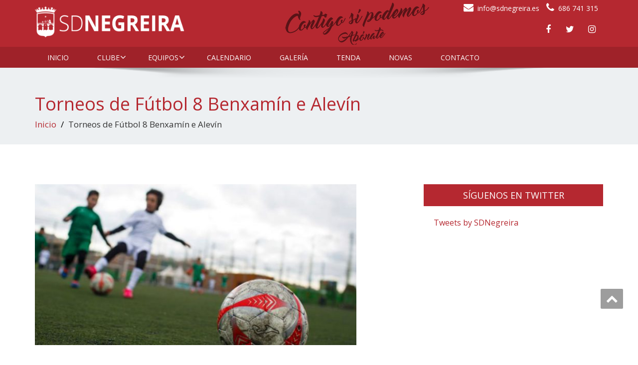

--- FILE ---
content_type: text/html; charset=UTF-8
request_url: https://www.sdnegreira.es/2023/05/03/torneos-de-futbol-8-benxamin/
body_size: 11640
content:


<!DOCTYPE html>
<!--[if lt IE 7]>
    <html class="no-js lt-ie9 lt-ie8 lt-ie7"> <![endif]-->
    <!--[if IE 7]>
    <html class="no-js lt-ie9 lt-ie8"> <![endif]-->
    <!--[if IE 8]>
    <html class="no-js lt-ie9"> <![endif]-->
    <!--[if gt IE 8]><!-->
<html lang="es"><!--<![endif]-->
<head>
	<meta http-equiv="X-UA-Compatible" content="IE=edge">
    <meta name="viewport" content="width=device-width, initial-scale=1.0">  
    <meta charset="UTF-8" />	
		
	<link rel="stylesheet" href="https://www.sdnegreira.es/wp-content/themes/enigma/style.css" type="text/css" media="screen" />
	<title>Torneos de Fútbol 8 Benxamín e Alevín &#8211; SdNegreira: Sociedad Deportiva Negreira</title>
<meta name='robots' content='max-image-preview:large' />
<link rel='dns-prefetch' href='//fonts.googleapis.com' />
<link rel="alternate" type="application/rss+xml" title="SdNegreira: Sociedad Deportiva Negreira &raquo; Feed" href="https://www.sdnegreira.es/feed/" />
<link rel="alternate" type="application/rss+xml" title="SdNegreira: Sociedad Deportiva Negreira &raquo; Feed de los comentarios" href="https://www.sdnegreira.es/comments/feed/" />
<script type="text/javascript">
window._wpemojiSettings = {"baseUrl":"https:\/\/s.w.org\/images\/core\/emoji\/14.0.0\/72x72\/","ext":".png","svgUrl":"https:\/\/s.w.org\/images\/core\/emoji\/14.0.0\/svg\/","svgExt":".svg","source":{"concatemoji":"https:\/\/www.sdnegreira.es\/wp-includes\/js\/wp-emoji-release.min.js?ver=6.3.7"}};
/*! This file is auto-generated */
!function(i,n){var o,s,e;function c(e){try{var t={supportTests:e,timestamp:(new Date).valueOf()};sessionStorage.setItem(o,JSON.stringify(t))}catch(e){}}function p(e,t,n){e.clearRect(0,0,e.canvas.width,e.canvas.height),e.fillText(t,0,0);var t=new Uint32Array(e.getImageData(0,0,e.canvas.width,e.canvas.height).data),r=(e.clearRect(0,0,e.canvas.width,e.canvas.height),e.fillText(n,0,0),new Uint32Array(e.getImageData(0,0,e.canvas.width,e.canvas.height).data));return t.every(function(e,t){return e===r[t]})}function u(e,t,n){switch(t){case"flag":return n(e,"\ud83c\udff3\ufe0f\u200d\u26a7\ufe0f","\ud83c\udff3\ufe0f\u200b\u26a7\ufe0f")?!1:!n(e,"\ud83c\uddfa\ud83c\uddf3","\ud83c\uddfa\u200b\ud83c\uddf3")&&!n(e,"\ud83c\udff4\udb40\udc67\udb40\udc62\udb40\udc65\udb40\udc6e\udb40\udc67\udb40\udc7f","\ud83c\udff4\u200b\udb40\udc67\u200b\udb40\udc62\u200b\udb40\udc65\u200b\udb40\udc6e\u200b\udb40\udc67\u200b\udb40\udc7f");case"emoji":return!n(e,"\ud83e\udef1\ud83c\udffb\u200d\ud83e\udef2\ud83c\udfff","\ud83e\udef1\ud83c\udffb\u200b\ud83e\udef2\ud83c\udfff")}return!1}function f(e,t,n){var r="undefined"!=typeof WorkerGlobalScope&&self instanceof WorkerGlobalScope?new OffscreenCanvas(300,150):i.createElement("canvas"),a=r.getContext("2d",{willReadFrequently:!0}),o=(a.textBaseline="top",a.font="600 32px Arial",{});return e.forEach(function(e){o[e]=t(a,e,n)}),o}function t(e){var t=i.createElement("script");t.src=e,t.defer=!0,i.head.appendChild(t)}"undefined"!=typeof Promise&&(o="wpEmojiSettingsSupports",s=["flag","emoji"],n.supports={everything:!0,everythingExceptFlag:!0},e=new Promise(function(e){i.addEventListener("DOMContentLoaded",e,{once:!0})}),new Promise(function(t){var n=function(){try{var e=JSON.parse(sessionStorage.getItem(o));if("object"==typeof e&&"number"==typeof e.timestamp&&(new Date).valueOf()<e.timestamp+604800&&"object"==typeof e.supportTests)return e.supportTests}catch(e){}return null}();if(!n){if("undefined"!=typeof Worker&&"undefined"!=typeof OffscreenCanvas&&"undefined"!=typeof URL&&URL.createObjectURL&&"undefined"!=typeof Blob)try{var e="postMessage("+f.toString()+"("+[JSON.stringify(s),u.toString(),p.toString()].join(",")+"));",r=new Blob([e],{type:"text/javascript"}),a=new Worker(URL.createObjectURL(r),{name:"wpTestEmojiSupports"});return void(a.onmessage=function(e){c(n=e.data),a.terminate(),t(n)})}catch(e){}c(n=f(s,u,p))}t(n)}).then(function(e){for(var t in e)n.supports[t]=e[t],n.supports.everything=n.supports.everything&&n.supports[t],"flag"!==t&&(n.supports.everythingExceptFlag=n.supports.everythingExceptFlag&&n.supports[t]);n.supports.everythingExceptFlag=n.supports.everythingExceptFlag&&!n.supports.flag,n.DOMReady=!1,n.readyCallback=function(){n.DOMReady=!0}}).then(function(){return e}).then(function(){var e;n.supports.everything||(n.readyCallback(),(e=n.source||{}).concatemoji?t(e.concatemoji):e.wpemoji&&e.twemoji&&(t(e.twemoji),t(e.wpemoji)))}))}((window,document),window._wpemojiSettings);
</script>
<style type="text/css">
img.wp-smiley,
img.emoji {
	display: inline !important;
	border: none !important;
	box-shadow: none !important;
	height: 1em !important;
	width: 1em !important;
	margin: 0 0.07em !important;
	vertical-align: -0.1em !important;
	background: none !important;
	padding: 0 !important;
}
</style>
	<link rel='stylesheet' id='twb-open-sans-css' href='https://fonts.googleapis.com/css?family=Open+Sans%3A300%2C400%2C500%2C600%2C700%2C800&#038;display=swap&#038;ver=6.3.7' type='text/css' media='all' />
<link rel='stylesheet' id='twbbwg-global-css' href='https://www.sdnegreira.es/wp-content/plugins/photo-gallery/booster/assets/css/global.css?ver=1.0.0' type='text/css' media='all' />
<link rel='stylesheet' id='wp-block-library-css' href='https://www.sdnegreira.es/wp-includes/css/dist/block-library/style.min.css?ver=6.3.7' type='text/css' media='all' />
<style id='classic-theme-styles-inline-css' type='text/css'>
/*! This file is auto-generated */
.wp-block-button__link{color:#fff;background-color:#32373c;border-radius:9999px;box-shadow:none;text-decoration:none;padding:calc(.667em + 2px) calc(1.333em + 2px);font-size:1.125em}.wp-block-file__button{background:#32373c;color:#fff;text-decoration:none}
</style>
<style id='global-styles-inline-css' type='text/css'>
body{--wp--preset--color--black: #000000;--wp--preset--color--cyan-bluish-gray: #abb8c3;--wp--preset--color--white: #ffffff;--wp--preset--color--pale-pink: #f78da7;--wp--preset--color--vivid-red: #cf2e2e;--wp--preset--color--luminous-vivid-orange: #ff6900;--wp--preset--color--luminous-vivid-amber: #fcb900;--wp--preset--color--light-green-cyan: #7bdcb5;--wp--preset--color--vivid-green-cyan: #00d084;--wp--preset--color--pale-cyan-blue: #8ed1fc;--wp--preset--color--vivid-cyan-blue: #0693e3;--wp--preset--color--vivid-purple: #9b51e0;--wp--preset--gradient--vivid-cyan-blue-to-vivid-purple: linear-gradient(135deg,rgba(6,147,227,1) 0%,rgb(155,81,224) 100%);--wp--preset--gradient--light-green-cyan-to-vivid-green-cyan: linear-gradient(135deg,rgb(122,220,180) 0%,rgb(0,208,130) 100%);--wp--preset--gradient--luminous-vivid-amber-to-luminous-vivid-orange: linear-gradient(135deg,rgba(252,185,0,1) 0%,rgba(255,105,0,1) 100%);--wp--preset--gradient--luminous-vivid-orange-to-vivid-red: linear-gradient(135deg,rgba(255,105,0,1) 0%,rgb(207,46,46) 100%);--wp--preset--gradient--very-light-gray-to-cyan-bluish-gray: linear-gradient(135deg,rgb(238,238,238) 0%,rgb(169,184,195) 100%);--wp--preset--gradient--cool-to-warm-spectrum: linear-gradient(135deg,rgb(74,234,220) 0%,rgb(151,120,209) 20%,rgb(207,42,186) 40%,rgb(238,44,130) 60%,rgb(251,105,98) 80%,rgb(254,248,76) 100%);--wp--preset--gradient--blush-light-purple: linear-gradient(135deg,rgb(255,206,236) 0%,rgb(152,150,240) 100%);--wp--preset--gradient--blush-bordeaux: linear-gradient(135deg,rgb(254,205,165) 0%,rgb(254,45,45) 50%,rgb(107,0,62) 100%);--wp--preset--gradient--luminous-dusk: linear-gradient(135deg,rgb(255,203,112) 0%,rgb(199,81,192) 50%,rgb(65,88,208) 100%);--wp--preset--gradient--pale-ocean: linear-gradient(135deg,rgb(255,245,203) 0%,rgb(182,227,212) 50%,rgb(51,167,181) 100%);--wp--preset--gradient--electric-grass: linear-gradient(135deg,rgb(202,248,128) 0%,rgb(113,206,126) 100%);--wp--preset--gradient--midnight: linear-gradient(135deg,rgb(2,3,129) 0%,rgb(40,116,252) 100%);--wp--preset--font-size--small: 13px;--wp--preset--font-size--medium: 20px;--wp--preset--font-size--large: 36px;--wp--preset--font-size--x-large: 42px;--wp--preset--spacing--20: 0.44rem;--wp--preset--spacing--30: 0.67rem;--wp--preset--spacing--40: 1rem;--wp--preset--spacing--50: 1.5rem;--wp--preset--spacing--60: 2.25rem;--wp--preset--spacing--70: 3.38rem;--wp--preset--spacing--80: 5.06rem;--wp--preset--shadow--natural: 6px 6px 9px rgba(0, 0, 0, 0.2);--wp--preset--shadow--deep: 12px 12px 50px rgba(0, 0, 0, 0.4);--wp--preset--shadow--sharp: 6px 6px 0px rgba(0, 0, 0, 0.2);--wp--preset--shadow--outlined: 6px 6px 0px -3px rgba(255, 255, 255, 1), 6px 6px rgba(0, 0, 0, 1);--wp--preset--shadow--crisp: 6px 6px 0px rgba(0, 0, 0, 1);}:where(.is-layout-flex){gap: 0.5em;}:where(.is-layout-grid){gap: 0.5em;}body .is-layout-flow > .alignleft{float: left;margin-inline-start: 0;margin-inline-end: 2em;}body .is-layout-flow > .alignright{float: right;margin-inline-start: 2em;margin-inline-end: 0;}body .is-layout-flow > .aligncenter{margin-left: auto !important;margin-right: auto !important;}body .is-layout-constrained > .alignleft{float: left;margin-inline-start: 0;margin-inline-end: 2em;}body .is-layout-constrained > .alignright{float: right;margin-inline-start: 2em;margin-inline-end: 0;}body .is-layout-constrained > .aligncenter{margin-left: auto !important;margin-right: auto !important;}body .is-layout-constrained > :where(:not(.alignleft):not(.alignright):not(.alignfull)){max-width: var(--wp--style--global--content-size);margin-left: auto !important;margin-right: auto !important;}body .is-layout-constrained > .alignwide{max-width: var(--wp--style--global--wide-size);}body .is-layout-flex{display: flex;}body .is-layout-flex{flex-wrap: wrap;align-items: center;}body .is-layout-flex > *{margin: 0;}body .is-layout-grid{display: grid;}body .is-layout-grid > *{margin: 0;}:where(.wp-block-columns.is-layout-flex){gap: 2em;}:where(.wp-block-columns.is-layout-grid){gap: 2em;}:where(.wp-block-post-template.is-layout-flex){gap: 1.25em;}:where(.wp-block-post-template.is-layout-grid){gap: 1.25em;}.has-black-color{color: var(--wp--preset--color--black) !important;}.has-cyan-bluish-gray-color{color: var(--wp--preset--color--cyan-bluish-gray) !important;}.has-white-color{color: var(--wp--preset--color--white) !important;}.has-pale-pink-color{color: var(--wp--preset--color--pale-pink) !important;}.has-vivid-red-color{color: var(--wp--preset--color--vivid-red) !important;}.has-luminous-vivid-orange-color{color: var(--wp--preset--color--luminous-vivid-orange) !important;}.has-luminous-vivid-amber-color{color: var(--wp--preset--color--luminous-vivid-amber) !important;}.has-light-green-cyan-color{color: var(--wp--preset--color--light-green-cyan) !important;}.has-vivid-green-cyan-color{color: var(--wp--preset--color--vivid-green-cyan) !important;}.has-pale-cyan-blue-color{color: var(--wp--preset--color--pale-cyan-blue) !important;}.has-vivid-cyan-blue-color{color: var(--wp--preset--color--vivid-cyan-blue) !important;}.has-vivid-purple-color{color: var(--wp--preset--color--vivid-purple) !important;}.has-black-background-color{background-color: var(--wp--preset--color--black) !important;}.has-cyan-bluish-gray-background-color{background-color: var(--wp--preset--color--cyan-bluish-gray) !important;}.has-white-background-color{background-color: var(--wp--preset--color--white) !important;}.has-pale-pink-background-color{background-color: var(--wp--preset--color--pale-pink) !important;}.has-vivid-red-background-color{background-color: var(--wp--preset--color--vivid-red) !important;}.has-luminous-vivid-orange-background-color{background-color: var(--wp--preset--color--luminous-vivid-orange) !important;}.has-luminous-vivid-amber-background-color{background-color: var(--wp--preset--color--luminous-vivid-amber) !important;}.has-light-green-cyan-background-color{background-color: var(--wp--preset--color--light-green-cyan) !important;}.has-vivid-green-cyan-background-color{background-color: var(--wp--preset--color--vivid-green-cyan) !important;}.has-pale-cyan-blue-background-color{background-color: var(--wp--preset--color--pale-cyan-blue) !important;}.has-vivid-cyan-blue-background-color{background-color: var(--wp--preset--color--vivid-cyan-blue) !important;}.has-vivid-purple-background-color{background-color: var(--wp--preset--color--vivid-purple) !important;}.has-black-border-color{border-color: var(--wp--preset--color--black) !important;}.has-cyan-bluish-gray-border-color{border-color: var(--wp--preset--color--cyan-bluish-gray) !important;}.has-white-border-color{border-color: var(--wp--preset--color--white) !important;}.has-pale-pink-border-color{border-color: var(--wp--preset--color--pale-pink) !important;}.has-vivid-red-border-color{border-color: var(--wp--preset--color--vivid-red) !important;}.has-luminous-vivid-orange-border-color{border-color: var(--wp--preset--color--luminous-vivid-orange) !important;}.has-luminous-vivid-amber-border-color{border-color: var(--wp--preset--color--luminous-vivid-amber) !important;}.has-light-green-cyan-border-color{border-color: var(--wp--preset--color--light-green-cyan) !important;}.has-vivid-green-cyan-border-color{border-color: var(--wp--preset--color--vivid-green-cyan) !important;}.has-pale-cyan-blue-border-color{border-color: var(--wp--preset--color--pale-cyan-blue) !important;}.has-vivid-cyan-blue-border-color{border-color: var(--wp--preset--color--vivid-cyan-blue) !important;}.has-vivid-purple-border-color{border-color: var(--wp--preset--color--vivid-purple) !important;}.has-vivid-cyan-blue-to-vivid-purple-gradient-background{background: var(--wp--preset--gradient--vivid-cyan-blue-to-vivid-purple) !important;}.has-light-green-cyan-to-vivid-green-cyan-gradient-background{background: var(--wp--preset--gradient--light-green-cyan-to-vivid-green-cyan) !important;}.has-luminous-vivid-amber-to-luminous-vivid-orange-gradient-background{background: var(--wp--preset--gradient--luminous-vivid-amber-to-luminous-vivid-orange) !important;}.has-luminous-vivid-orange-to-vivid-red-gradient-background{background: var(--wp--preset--gradient--luminous-vivid-orange-to-vivid-red) !important;}.has-very-light-gray-to-cyan-bluish-gray-gradient-background{background: var(--wp--preset--gradient--very-light-gray-to-cyan-bluish-gray) !important;}.has-cool-to-warm-spectrum-gradient-background{background: var(--wp--preset--gradient--cool-to-warm-spectrum) !important;}.has-blush-light-purple-gradient-background{background: var(--wp--preset--gradient--blush-light-purple) !important;}.has-blush-bordeaux-gradient-background{background: var(--wp--preset--gradient--blush-bordeaux) !important;}.has-luminous-dusk-gradient-background{background: var(--wp--preset--gradient--luminous-dusk) !important;}.has-pale-ocean-gradient-background{background: var(--wp--preset--gradient--pale-ocean) !important;}.has-electric-grass-gradient-background{background: var(--wp--preset--gradient--electric-grass) !important;}.has-midnight-gradient-background{background: var(--wp--preset--gradient--midnight) !important;}.has-small-font-size{font-size: var(--wp--preset--font-size--small) !important;}.has-medium-font-size{font-size: var(--wp--preset--font-size--medium) !important;}.has-large-font-size{font-size: var(--wp--preset--font-size--large) !important;}.has-x-large-font-size{font-size: var(--wp--preset--font-size--x-large) !important;}
.wp-block-navigation a:where(:not(.wp-element-button)){color: inherit;}
:where(.wp-block-post-template.is-layout-flex){gap: 1.25em;}:where(.wp-block-post-template.is-layout-grid){gap: 1.25em;}
:where(.wp-block-columns.is-layout-flex){gap: 2em;}:where(.wp-block-columns.is-layout-grid){gap: 2em;}
.wp-block-pullquote{font-size: 1.5em;line-height: 1.6;}
</style>
<link rel='stylesheet' id='contact-form-7-css' href='https://www.sdnegreira.es/wp-content/plugins/contact-form-7/includes/css/styles.css?ver=5.8.1' type='text/css' media='all' />
<link rel='stylesheet' id='bwg_fonts-css' href='https://www.sdnegreira.es/wp-content/plugins/photo-gallery/css/bwg-fonts/fonts.css?ver=0.0.1' type='text/css' media='all' />
<link rel='stylesheet' id='sumoselect-css' href='https://www.sdnegreira.es/wp-content/plugins/photo-gallery/css/sumoselect.min.css?ver=3.4.6' type='text/css' media='all' />
<link rel='stylesheet' id='mCustomScrollbar-css' href='https://www.sdnegreira.es/wp-content/plugins/photo-gallery/css/jquery.mCustomScrollbar.min.css?ver=3.1.5' type='text/css' media='all' />
<link rel='stylesheet' id='bwg_frontend-css' href='https://www.sdnegreira.es/wp-content/plugins/photo-gallery/css/styles.min.css?ver=1.8.18' type='text/css' media='all' />
<link rel='stylesheet' id='OpenSans-css' href='https://fonts.googleapis.com/css?family=Rock+Salt%7CNeucha%7CSans+Serif%7CIndie+Flower%7CShadows+Into+Light%7CDancing+Script%7CKaushan+Script%7CTangerine%7CPinyon+Script%7CGreat+Vibes%7CBad+Script%7CCalligraffitti%7CHomemade+Apple%7CAllura%7CMegrim%7CNothing+You+Could+Do%7CFredericka+the+Great%7CRochester%7CArizonia%7CAstloch%7CBilbo%7CCedarville+Cursive%7CClicker+Script%7CDawning+of+a+New+Day%7CEwert%7CFelipa%7CGive+You+Glory%7CItalianno%7CJim+Nightshade%7CKristi%7CLa+Belle+Aurore%7CMeddon%7CMontez%7CMr+Bedfort%7COver+the+Rainbow%7CPrincess+Sofia%7CReenie+Beanie%7CRuthie%7CSacramento%7CSeaweed+Script%7CStalemate%7CTrade+Winds%7CUnifrakturMaguntia%7CWaiting+for+the+Sunrise%7CYesteryear%7CZeyada%7CWarnes%7CAbril+Fatface%7CAdvent+Pro%7CAldrich%7CAlex+Brush%7CAmatic+SC%7CAntic+Slab%7CCandal&#038;ver=6.3.7' type='text/css' media='all' />
<link rel='stylesheet' id='bootstrap-css' href='https://www.sdnegreira.es/wp-content/themes/enigma/css/bootstrap.css?ver=6.3.7' type='text/css' media='all' />
<link rel='stylesheet' id='default-css' href='https://www.sdnegreira.es/wp-content/themes/enigma/css/default.css?ver=6.3.7' type='text/css' media='all' />
<link rel='stylesheet' id='enigma-theme-css' href='https://www.sdnegreira.es/wp-content/themes/enigma/css/enigma-theme.css?ver=6.3.7' type='text/css' media='all' />
<link rel='stylesheet' id='media-responsive-css' href='https://www.sdnegreira.es/wp-content/themes/enigma/css/media-responsive.css?ver=6.3.7' type='text/css' media='all' />
<link rel='stylesheet' id='animations-css' href='https://www.sdnegreira.es/wp-content/themes/enigma/css/animations.css?ver=6.3.7' type='text/css' media='all' />
<link rel='stylesheet' id='theme-animtae-css' href='https://www.sdnegreira.es/wp-content/themes/enigma/css/theme-animtae.css?ver=6.3.7' type='text/css' media='all' />
<link rel='stylesheet' id='font-awesome-css' href='https://www.sdnegreira.es/wp-content/themes/enigma/css/font-awesome-4.7.0/css/font-awesome.css?ver=6.3.7' type='text/css' media='all' />
<link rel='stylesheet' id='OpenSansRegular-css' href='//fonts.googleapis.com/css?family=Open+Sans&#038;ver=6.3.7' type='text/css' media='all' />
<link rel='stylesheet' id='OpenSansBold-css' href='//fonts.googleapis.com/css?family=Open+Sans%3A700&#038;ver=6.3.7' type='text/css' media='all' />
<link rel='stylesheet' id='OpenSansSemiBold-css' href='//fonts.googleapis.com/css?family=Open+Sans%3A600&#038;ver=6.3.7' type='text/css' media='all' />
<link rel='stylesheet' id='RobotoRegular-css' href='//fonts.googleapis.com/css?family=Roboto&#038;ver=6.3.7' type='text/css' media='all' />
<link rel='stylesheet' id='RobotoBold-css' href='//fonts.googleapis.com/css?family=Roboto%3A700&#038;ver=6.3.7' type='text/css' media='all' />
<link rel='stylesheet' id='RalewaySemiBold-css' href='//fonts.googleapis.com/css?family=Raleway%3A600&#038;ver=6.3.7' type='text/css' media='all' />
<link rel='stylesheet' id='Courgette-css' href='//fonts.googleapis.com/css?family=Courgette&#038;ver=6.3.7' type='text/css' media='all' />
<script type='text/javascript' src='https://www.sdnegreira.es/wp-includes/js/jquery/jquery.min.js?ver=3.7.0' id='jquery-core-js'></script>
<script type='text/javascript' src='https://www.sdnegreira.es/wp-includes/js/jquery/jquery-migrate.min.js?ver=3.4.1' id='jquery-migrate-js'></script>
<script type='text/javascript' src='https://www.sdnegreira.es/wp-content/plugins/photo-gallery/booster/assets/js/circle-progress.js?ver=1.2.2' id='twbbwg-circle-js'></script>
<script type='text/javascript' id='twbbwg-global-js-extra'>
/* <![CDATA[ */
var twb = {"nonce":"1a35f7076f","ajax_url":"https:\/\/www.sdnegreira.es\/wp-admin\/admin-ajax.php","plugin_url":"https:\/\/www.sdnegreira.es\/wp-content\/plugins\/photo-gallery\/booster","href":"https:\/\/www.sdnegreira.es\/wp-admin\/admin.php?page=twbbwg_photo-gallery"};
var twb = {"nonce":"1a35f7076f","ajax_url":"https:\/\/www.sdnegreira.es\/wp-admin\/admin-ajax.php","plugin_url":"https:\/\/www.sdnegreira.es\/wp-content\/plugins\/photo-gallery\/booster","href":"https:\/\/www.sdnegreira.es\/wp-admin\/admin.php?page=twbbwg_photo-gallery"};
/* ]]> */
</script>
<script type='text/javascript' src='https://www.sdnegreira.es/wp-content/plugins/photo-gallery/booster/assets/js/global.js?ver=1.0.0' id='twbbwg-global-js'></script>
<script type='text/javascript' src='https://www.sdnegreira.es/wp-content/plugins/photo-gallery/js/jquery.sumoselect.min.js?ver=3.4.6' id='sumoselect-js'></script>
<script type='text/javascript' src='https://www.sdnegreira.es/wp-content/plugins/photo-gallery/js/tocca.min.js?ver=2.0.9' id='bwg_mobile-js'></script>
<script type='text/javascript' src='https://www.sdnegreira.es/wp-content/plugins/photo-gallery/js/jquery.mCustomScrollbar.concat.min.js?ver=3.1.5' id='mCustomScrollbar-js'></script>
<script type='text/javascript' src='https://www.sdnegreira.es/wp-content/plugins/photo-gallery/js/jquery.fullscreen.min.js?ver=0.6.0' id='jquery-fullscreen-js'></script>
<script type='text/javascript' id='bwg_frontend-js-extra'>
/* <![CDATA[ */
var bwg_objectsL10n = {"bwg_field_required":"este campo es obligatorio.","bwg_mail_validation":"Esta no es una direcci\u00f3n de correo electr\u00f3nico v\u00e1lida.","bwg_search_result":"No hay im\u00e1genes que coincidan con tu b\u00fasqueda.","bwg_select_tag":"Seleccionar la etiqueta","bwg_order_by":"Ordenar por","bwg_search":"Buscar","bwg_show_ecommerce":"Mostrar el comercio electr\u00f3nico","bwg_hide_ecommerce":"Ocultar el comercio electr\u00f3nico","bwg_show_comments":"Restaurar","bwg_hide_comments":"Ocultar comentarios","bwg_restore":"Restaurar","bwg_maximize":"Maximizar","bwg_fullscreen":"Pantalla completa","bwg_exit_fullscreen":"Salir de pantalla completa","bwg_search_tag":"BUSCAR...","bwg_tag_no_match":"No se han encontrado etiquetas","bwg_all_tags_selected":"Todas las etiquetas seleccionadas","bwg_tags_selected":"etiqueta seleccionada","play":"Reproducir","pause":"Pausa","is_pro":"","bwg_play":"Reproducir","bwg_pause":"Pausa","bwg_hide_info":"Anterior informaci\u00f3n","bwg_show_info":"Mostrar info","bwg_hide_rating":"Ocultar las valoraciones","bwg_show_rating":"Mostrar la valoraci\u00f3n","ok":"Aceptar","cancel":"Cancelar","select_all":"Seleccionar todo","lazy_load":"0","lazy_loader":"https:\/\/www.sdnegreira.es\/wp-content\/plugins\/photo-gallery\/images\/ajax_loader.png","front_ajax":"0","bwg_tag_see_all":"Ver todas las etiquetas","bwg_tag_see_less":"Ver menos etiquetas"};
/* ]]> */
</script>
<script type='text/javascript' src='https://www.sdnegreira.es/wp-content/plugins/photo-gallery/js/scripts.min.js?ver=1.8.18' id='bwg_frontend-js'></script>
<script type='text/javascript' src='https://www.sdnegreira.es/wp-content/themes/enigma/js/menu.js?ver=6.3.7' id='menu-js'></script>
<script type='text/javascript' src='https://www.sdnegreira.es/wp-content/themes/enigma/js/bootstrap.js?ver=6.3.7' id='bootstrap-js-js'></script>
<script type='text/javascript' src='https://www.sdnegreira.es/wp-content/themes/enigma/js/enigma_theme_script.js?ver=6.3.7' id='enigma-theme-script-js'></script>
<link rel="https://api.w.org/" href="https://www.sdnegreira.es/wp-json/" /><link rel="alternate" type="application/json" href="https://www.sdnegreira.es/wp-json/wp/v2/posts/1292" /><link rel="EditURI" type="application/rsd+xml" title="RSD" href="https://www.sdnegreira.es/xmlrpc.php?rsd" />
<meta name="generator" content="WordPress 6.3.7" />
<link rel="canonical" href="https://www.sdnegreira.es/2023/05/03/torneos-de-futbol-8-benxamin/" />
<link rel='shortlink' href='https://www.sdnegreira.es/?p=1292' />
<link rel="alternate" type="application/json+oembed" href="https://www.sdnegreira.es/wp-json/oembed/1.0/embed?url=https%3A%2F%2Fwww.sdnegreira.es%2F2023%2F05%2F03%2Ftorneos-de-futbol-8-benxamin%2F" />
<link rel="alternate" type="text/xml+oembed" href="https://www.sdnegreira.es/wp-json/oembed/1.0/embed?url=https%3A%2F%2Fwww.sdnegreira.es%2F2023%2F05%2F03%2Ftorneos-de-futbol-8-benxamin%2F&#038;format=xml" />
	<style type="text/css">
			.logo h1,.logo h1:hover {
		color: rgba(241, 241, 241, 0);
		position:absolute;
		clip: rect(1px 1px 1px 1px);
		}
		.logo p {
		color: rgba(241, 241, 241, 0);
		position:absolute;
		clip: rect(1px 1px 1px 1px);
		}
		</style>
	<link rel="icon" href="https://www.sdnegreira.es/wp-content/uploads/2017/09/cropped-favicon-32x32.png" sizes="32x32" />
<link rel="icon" href="https://www.sdnegreira.es/wp-content/uploads/2017/09/cropped-favicon-192x192.png" sizes="192x192" />
<link rel="apple-touch-icon" href="https://www.sdnegreira.es/wp-content/uploads/2017/09/cropped-favicon-180x180.png" />
<meta name="msapplication-TileImage" content="https://www.sdnegreira.es/wp-content/uploads/2017/09/cropped-favicon-270x270.png" />
</head>
<body data-rsssl=1 class="post-template-default single single-post postid-1292 single-format-standard wp-custom-logo">
<div>
	<!-- Header Section -->
	<div class="header_section hd_cover"  >		
		<div class="container" >
			<!-- Logo & Contact Info -->
			<div class="row ">
							<div class="col-md-6 col-sm-12 wl_rtl" >					
					<div claSS="logo">						
					<a href="https://www.sdnegreira.es/" title="SdNegreira: Sociedad Deportiva Negreira" rel="home">
										 <img src="https://www.sdnegreira.es/wp-content/uploads/2017/10/SD_Negreira-1.png" height="121" width="251"> </h1>
					</a>
					<p>Sociedad Deportiva Negreira</p>
					</div>
				</div>
				
				
				
				
						
			
				<a href="https://www.sdnegreira.es/abonate-socios-sdnegreira?/"><div class="slogan"></div></a>
			
			
								<div class="col-md-6 col-sm-12">
								<ul class="head-contact-info">
						<li><i class="fa fa-envelope"></i><a href="mailto:info@sdnegreira.es">info@sdnegreira.es</a></li>						<li><i class="fa fa-phone"></i><a href="tel:686 741 315">686 741 315</a></li>				</ul>
									<ul class="social">
										   <li class="facebook" data-toggle="tooltip" data-placement="bottom" title="Facebook"><a target="_blank" href="https://www.facebook.com/SDNegreiraOficial/"><i class="fa fa-facebook"></i></a></li>
										<li class="twitter" data-toggle="tooltip" data-placement="bottom" title="Twitter"><a target="_blank" href="https://twitter.com/sdnegreira"><i class="fa fa-twitter"></i></a></li>
										<li class="instagram" data-toggle="tooltip" data-placement="bottom" title="instagram"><a  target="_blank"href="https://www.instagram.com/sdnegreira_oficial/"><i class="fa fa-instagram"></i></a></li>
	                					
					</ul>	
				</div>
							</div>
			<!-- /Logo & Contact Info -->
		</div>	
		
	</div>	
	<!-- /Header Section -->
	<!-- Navigation  menus -->
	<div class="navigation_menu "  data-spy="affix" data-offset-top="95" id="enigma_nav_top">
		<span id="header_shadow"></span>
		<div class="container navbar-container" >
			<nav class="navbar navbar-default " role="navigation">
				<div class="navbar-header">
					<button type="button" class="navbar-toggle" data-toggle="collapse" data-target="#menu">
					 
					  <span class="sr-only">Alternar la navegación</span>
					  <span class="icon-bar"></span>
					  <span class="icon-bar"></span>
					  <span class="icon-bar"></span>
					</button>
				</div>
				<div id="menu" class="collapse navbar-collapse ">	
				<div class="menu-menu-1-container"><ul id="menu-menu-1" class="nav navbar-nav"><li id="menu-item-54" class="menu-item menu-item-type-custom menu-item-object-custom menu-item-home menu-item-54"><a href="https://www.sdnegreira.es/">Inicio</a></li>
<li id="menu-item-266" class="menu-item menu-item-type-post_type menu-item-object-page menu-item-has-children menu-item-266 dropdown"><a href="https://www.sdnegreira.es/clube/">Clube<i class="fa fa-angle-down"></i></a>
<ul class="dropdown-menu">
	<li id="menu-item-269" class="menu-item menu-item-type-post_type menu-item-object-page menu-item-269"><a href="https://www.sdnegreira.es/clube/saudo-do-presidente/">Saúdo do Presidente</a></li>
	<li id="menu-item-268" class="menu-item menu-item-type-post_type menu-item-object-page menu-item-268"><a href="https://www.sdnegreira.es/clube/instalacions/">Instalacións</a></li>
	<li id="menu-item-270" class="menu-item menu-item-type-post_type menu-item-object-page menu-item-270"><a href="https://www.sdnegreira.es/clube/historia/">Historia do clube</a></li>
	<li id="menu-item-267" class="menu-item menu-item-type-post_type menu-item-object-page menu-item-267"><a href="https://www.sdnegreira.es/clube/xogadores-ilustres/">Xogadores Ilustres</a></li>
</ul>
</li>
<li id="menu-item-213" class="menu-item menu-item-type-post_type menu-item-object-page menu-item-has-children menu-item-213 dropdown"><a href="https://www.sdnegreira.es/equipos-da-s-d-negreira/">Equipos<i class="fa fa-angle-down"></i></a>
<ul class="dropdown-menu">
	<li id="menu-item-1354" class="menu-item menu-item-type-taxonomy menu-item-object-categorias menu-item-1354"><a href="https://www.sdnegreira.es/categorias/1-prebenxamin/">Prebenxamin</a></li>
	<li id="menu-item-1349" class="menu-item menu-item-type-taxonomy menu-item-object-categorias menu-item-1349"><a href="https://www.sdnegreira.es/categorias/2-benxamin/">Benxamín</a></li>
	<li id="menu-item-1348" class="menu-item menu-item-type-taxonomy menu-item-object-categorias menu-item-1348"><a href="https://www.sdnegreira.es/categorias/alevin/">Alevín</a></li>
	<li id="menu-item-207" class="menu-item menu-item-type-taxonomy menu-item-object-categorias menu-item-207"><a href="https://www.sdnegreira.es/categorias/infantil/">Infantil</a></li>
	<li id="menu-item-1351" class="menu-item menu-item-type-taxonomy menu-item-object-categorias menu-item-1351"><a href="https://www.sdnegreira.es/categorias/cadete/">Cadete</a></li>
	<li id="menu-item-1352" class="menu-item menu-item-type-taxonomy menu-item-object-categorias menu-item-1352"><a href="https://www.sdnegreira.es/categorias/feminino/">Feminino</a></li>
	<li id="menu-item-208" class="menu-item menu-item-type-taxonomy menu-item-object-categorias menu-item-208"><a href="https://www.sdnegreira.es/categorias/senior/">Senior</a></li>
	<li id="menu-item-1353" class="menu-item menu-item-type-taxonomy menu-item-object-categorias menu-item-1353"><a href="https://www.sdnegreira.es/categorias/futbol-a-pe/">Fútbol a pé</a></li>
</ul>
</li>
<li id="menu-item-119" class="menu-item menu-item-type-post_type menu-item-object-page menu-item-119"><a href="https://www.sdnegreira.es/calendario/">Calendario</a></li>
<li id="menu-item-142" class="menu-item menu-item-type-post_type menu-item-object-page menu-item-142"><a href="https://www.sdnegreira.es/galeria/">Galería</a></li>
<li id="menu-item-146" class="menu-item menu-item-type-post_type menu-item-object-page menu-item-146"><a href="https://www.sdnegreira.es/tienda/">Tenda</a></li>
<li id="menu-item-135" class="menu-item menu-item-type-taxonomy menu-item-object-category current-post-ancestor current-menu-parent current-post-parent menu-item-135"><a href="https://www.sdnegreira.es/category/novas/">Novas</a></li>
<li id="menu-item-55" class="menu-item menu-item-type-post_type menu-item-object-page menu-item-55"><a href="https://www.sdnegreira.es/contacto/">Contacto</a></li>
</ul></div>				
				</div>	
			</nav>
		</div>
	</div><div class="enigma_header_breadcrum_title">	
	<div class="container">
		<div class="row">
			<div class="col-md-12">
				<h1>Torneos de Fútbol 8 Benxamín e Alevín</h1>
				<!-- BreadCrumb -->
                <ul class="breadcrumb"><li><a href="https://www.sdnegreira.es">Inicio</a></li> <li>Torneos de Fútbol 8 Benxamín e Alevín</li></ul>                <!-- BreadCrumb -->
			</div>
		</div>
	</div>	
</div><div class="container">	
	<div class="row enigma_blog_wrapper">
	<div class="col-md-8">	
				
		<div id="post-1292" class="enigma_blog_full post-1292 post type-post status-publish format-standard has-post-thumbnail hentry category-novas">
	 
	<div class="post-content-wrap">
				
		 					
			<div class="enigma_blog-img">
			<img width="624" height="312" src="https://www.sdnegreira.es/wp-content/uploads/2023/05/fútbol8-624x312-1.jpg" class="enigma_img_responsive wp-post-image" alt="" decoding="async" fetchpriority="high" srcset="https://www.sdnegreira.es/wp-content/uploads/2023/05/fútbol8-624x312-1.jpg 624w, https://www.sdnegreira.es/wp-content/uploads/2023/05/fútbol8-624x312-1-300x150.jpg 300w" sizes="(max-width: 624px) 100vw, 624px" />						
			</div>
				 
				<div class="enigma_fuul_blog_detail_padding">
		<h2>Torneos de Fútbol 8 Benxamín e Alevín</a></h2>
		
		
											 
		 
		
<p>O sábado 17 de xuño (Benxamín) e o domingo 18 de xuño (Alevín) terá lugar o II Torneo de fútbol base da SD NEGREIRA.</p>



<p>O Campo de fútbol Jesús García Calvo encherase de distintos equipos da comarca que disputarán un torneo con 18 equipos en cada categoría que tratarán de acadar o triunfo final.</p>



<p>Convidamos a todos os equipos a que participen nesta festa do fútbol base e animamos a disfrutar cos pequenos nesta xornada festiva.</p>



<p>Se queres participar podes facelo chamando os teléfonos: <strong>696 888 280 (Aitor) </strong>&#8211; <strong>650 358 044 (Alvaro)</strong> / <strong>email: info@sdnegreira.es</strong></p>



<figure class="wp-block-image size-large"><img decoding="async" width="1024" height="336" src="https://www.sdnegreira.es/wp-content/uploads/2023/05/WhatsApp-Image-2023-05-03-at-13.23.00.jpeg" alt="" class="wp-image-1303" srcset="https://www.sdnegreira.es/wp-content/uploads/2023/05/WhatsApp-Image-2023-05-03-at-13.23.00.jpeg 1024w, https://www.sdnegreira.es/wp-content/uploads/2023/05/WhatsApp-Image-2023-05-03-at-13.23.00-300x98.jpeg 300w, https://www.sdnegreira.es/wp-content/uploads/2023/05/WhatsApp-Image-2023-05-03-at-13.23.00-768x252.jpeg 768w" sizes="(max-width: 1024px) 100vw, 1024px" /></figure>



<figure class="wp-block-image size-large"><img decoding="async" width="1024" height="325" src="https://www.sdnegreira.es/wp-content/uploads/2023/05/WhatsApp-Image-2023-05-03-at-13.22.39.jpeg" alt="" class="wp-image-1304" srcset="https://www.sdnegreira.es/wp-content/uploads/2023/05/WhatsApp-Image-2023-05-03-at-13.22.39.jpeg 1024w, https://www.sdnegreira.es/wp-content/uploads/2023/05/WhatsApp-Image-2023-05-03-at-13.22.39-300x95.jpeg 300w, https://www.sdnegreira.es/wp-content/uploads/2023/05/WhatsApp-Image-2023-05-03-at-13.22.39-768x244.jpeg 768w" sizes="(max-width: 1024px) 100vw, 1024px" /></figure>



<p></p>
		</div>
	</div>
</div>	
<div class="push-right">
<hr class="blog-sep header-sep">
</div>		<div class="navigation_en">
	<nav id="wblizar_nav"> 
	<span class="nav-previous">
	&laquo; <a href="https://www.sdnegreira.es/2023/03/09/a-sd-negreira-incorpora-a-eloy-diaz/" rel="prev">A SD Negreira incorpora a Eloy Díaz</a>	</span>
	<span class="nav-next">
	<a href="https://www.sdnegreira.es/2023/05/18/playoff-ascenso-a-preferente/" rel="next">Playoff ascenso a Preferente</a> &raquo;	</span> 
	</nav>
	</div>	
    	</div>
	

<div class="col-md-4 enigma-sidebar">	
	
	
	 
	
					
	
 






	<div class="widget_text enigma_sidebar_widget"><div class="enigma_sidebar_widget_title"><h2>Síguenos en twitter</h2></div><div class="textwidget custom-html-widget"><a class="twitter-timeline" data-height="1000" href="https://twitter.com/SDNegreira?ref_src=twsrc%5Etfw">Tweets by SDNegreira</a> <script async src="//platform.twitter.com/widgets.js" charset="utf-8"></script></div></div>	
	
	
			
	
</div>	
	</div> <!-- row div end here -->	
</div><!-- container div end here -->
<!-- enigma Callout Section -->


<div class="footer_patrocinadores">	

 
			 
													  <img  alt="Patrocinador" title="Patrocinador" src="https://www.sdnegreira.es/wp-content/uploads/2022/02/xunta-de-galicia.png" /> 
						
													  <img  alt="Patrocinador" title="Patrocinador" src="https://www.sdnegreira.es/wp-content/uploads/2022/09/concellodenegreira.png" /> 
						
													  <img  alt="Patrocinador" title="Patrocinador" src="https://www.sdnegreira.es/wp-content/uploads/2017/10/deputacion.png" /> 
						
													  <img  alt="Patrocinador" title="Patrocinador" src="https://www.sdnegreira.es/wp-content/uploads/2021/10/niccalia.png" /> 
						
													  <img  alt="Patrocinador" title="Patrocinador" src="https://www.sdnegreira.es/wp-content/uploads/2021/10/pazo-do-mar.png" /> 
						
													  <img  alt="Patrocinador" title="Patrocinador" src="https://www.sdnegreira.es/wp-content/uploads/2022/09/debullar.png" /> 
						
						 
			<div class="clear">		</div>	 

</div><!-- footer_patrocinadores -->



<!-- Footer Widget Secton -->
<div class="enigma_footer_widget_area">	
	<div class="container">
		<div class="row">
			<div class="col-md-3 col-sm-6 enigma_footer_widget_column"><img width="105" height="160" src="https://www.sdnegreira.es/wp-content/uploads/2017/10/logo_footer-1.png" class="image wp-image-165  attachment-full size-full" alt="" decoding="async" style="max-width: 100%; height: auto;" loading="lazy" /></div><div class="col-md-3 col-sm-6 enigma_footer_widget_column"><div class="enigma_footer_widget_title">Sobre Nós<div class="enigma-footer-separator"></div></div>
			<ul>
				<li class="page_item page-item-500"><a href="https://www.sdnegreira.es/aviso-legal/">Aviso Legal</a></li>
<li class="page_item page-item-258"><a href="https://www.sdnegreira.es/clube/">Clube</a></li>
<li class="page_item page-item-211"><a href="https://www.sdnegreira.es/equipos-da-s-d-negreira/">Equipos</a></li>
<li class="page_item page-item-1872"><a href="https://www.sdnegreira.es/un-partido-para-a-historia/">Un partido para a historia</a></li>
<li class="page_item page-item-136"><a href="https://www.sdnegreira.es/galeria/">Galería</a></li>
<li class="page_item page-item-117"><a href="https://www.sdnegreira.es/calendario/">Calendario</a></li>
<li class="page_item page-item-52"><a href="https://www.sdnegreira.es/contacto/">Contacto</a></li>
			</ul>

			</div><div class="col-md-3 col-sm-6 enigma_footer_widget_column"><div class="enigma_footer_widget_title">Contacto<div class="enigma-footer-separator"></div></div>			<div class="textwidget"><p>Para contactar connosco podes facelo enviando un email a:<br />
<a   href="https://www.sdnegreira.es/contacto/"><strong style="  font-size: 1.5em; color: #b52830;">info@sdnegreira.es </strong><br />
</a><br />
<a style=" font-size:3em; display:block;  padding:0; color: #b52830;"  href="https://www.sdnegreira.es/contacto/"> <i class="fa fa-envelope" aria-hidden="true"></i><br />
</a></p>
</div>
		</div><div class="col-md-3 col-sm-6 enigma_footer_widget_column"><div class="enigma_footer_widget_title">Onde Estamos<div class="enigma-footer-separator"></div></div>			<div class="textwidget"><p><iframe loading="lazy" style="border: 0;" src="https://www.google.com/maps/embed?pb=!1m18!1m12!1m3!1d46750.08647002678!2d-8.774701020898409!3d42.91756320000001!2m3!1f0!2f0!3f0!3m2!1i1024!2i768!4f13.1!3m3!1m2!1s0xd2ee3f863aaa5f3%3A0x5145e575329bb4fb!2sPabell%C3%B3n+de+Pedra+M%C3%A1moa!5e0!3m2!1ses!2ses!4v1507557154670" width="100%" frameborder="0" allowfullscreen=""></iframe></p>
</div>
		</div>		</div>		
	</div>	
</div>
<div class="enigma_footer_area">
		<div class="container">
			<div class="col-md-12">
			<p class="enigma_footer_copyright_info wl_rtl" >
			 © SD Negreira|by			<a target="_blank" rel="nofollow" href="http://www.hostisoft.com/">Hostisoft</a></p>
						<div class="enigma_footer_social_div">
				<ul class="social">
										   <li class="facebook" data-toggle="tooltip" data-placement="top" title="Facebook"><a  href="https://www.facebook.com/SDNegreiraOficial/"><i class="fa fa-facebook"></i></a></li>
										<li class="twitter" data-toggle="tooltip" data-placement="top" title="Twitter"><a href="https://twitter.com/sdnegreira"><i class="fa fa-twitter"></i></a></li>				
										<li class="facebook" data-toggle="tooltip" data-placement="top" title="instagram"><a href="https://www.instagram.com/sdnegreira_oficial/"><i class="fa fa-instagram"></i></a></li>
	                				</ul>
			</div>
						
			</div>		
		</div>		
</div>	
<!-- /Footer Widget Secton -->
</div>
<a href="#" title="Go Top" class="enigma_scrollup" style="display: inline;"><i class="fa fa-chevron-up"></i></a>
<style type="text/css">

@media ( max-width:420px){ 
.enigma-sidebar{display:none!important}
}

.logo img {padding-top:10px;
    height: 80px !important;
    width: 300px !important;
}
h1, h2, h3, h4, h5, h6 {
	font-weight: normal;
	color: #b52830!important;
	padding-top:25px;
}
.carousel-caption {
    top: 45%;
}
.carousel-text h1 {color:#fff!important;}
h3.index {
	color: #fff!important; font-size:3em; letter-spacing:2px;}

a {color:#b52830}

li.active a  {
 	 color:#f1a4a4!important;
}
 
.dropdown-menu {
    background-color: rgba(181, 40, 48, 0.8);
}

.navbar-collapse {
       margin-top: 0px;
    margin-bottom: 0px;
}
.enigma_sidebar_widget {
    border: 0; 
}
summary{ font-size:1.5em;
	color: #b52830!important;
	  cursor:pointer;  font-weight:500;  text-transform:uppercase; letter-spacing:2px; 
}
summary h4{  background:#b52830; padding:10px; color:#fff!important;
}
 


.enigma_sidebar_widget {
    box-shadow:none;
}
.enigma_sidebar_widget_title h2{ padding: 0px; font-size:1.3em;color:#fff! important}

.head-contact-info{
	display: block!important;
}
.social{
	display:  block!important;
}
/****index blog*************/
.enigma_blog_thumb_wrapper_showcase#index { width:30%; float:left;padding:20px;  }
.enigma_blog_thumb_wrapper_texto{ width:70%; float:left; padding-left:40px;}

@media ( max-width:420px){ 
.enigma_blog_thumb_wrapper_showcase { width:90%; float:none;padding:10px;  }
.enigma_blog_thumb_wrapper_texto{ width:100%; float:left; padding-left:0px;}

 }
/********slogan***************************/
.slogan { position:absolute;    z-index:99999; top:0px; left:44%;   height:90px; width:300px;  
	transition: all 0.4s ease 0s; display: block; background: url(https://www.sdnegreira.es/wp-content/themes/enigma-child02/images/slogan.png) no-repeat;
	}

@media ( max-width:768px){ 
.slogan { display:none}

 }

.enigma_callout_area {
    background: #b52830 url(https://www.sdnegreira.es/wp-content/themes/enigma-child02/images/socios.png)  900px 20px no-repeat;}


@media ( max-width:768px){  
.enigma_callout_area {
    background-position: center right;}
}

/***pagina *CLUB**/ 
.club{ width:46%; text-align:center; margin-right:20px; float:left;padding:0 30px 30px 0;   }
 .club img{ width:100%; padding-bottom:12px;}

@media ( max-width:420px){  
.club{ width:98%;}
 }
/**LISTADO DE EQUIPOS********/
ul.lista_equipos {margin:0; padding:0;}
.lista_equipos li {list-style:none;text-align:center;margin:0; padding:0; }
.lista_equipos li img{ margin:0; padding:0; width:100%;}


/**LISTA DE JUGADORES********/
ul.list_jugadores  {margin:0; padding:0;}
.list_jugadores li {list-style:none; width:31%; margin-right:12px; float:left; text-align:center; text-transform:uppercase}
.list_jugadores li h4{ margin:0;padding:20px 0 0 0; font-weight:600; letter-spacing:1px; font-size:1.2em}
.list_jugadores li p{  letter-spacing:1px; font-size:0.9em}
.list_jugadores li img{ height:auto; width:100%; height:auto; min-height:235px}

@media ( max-width:768px){ .list_jugadores li {width:50%;}
}
@media ( max-width:420px){ .list_jugadores li {width:100%;}

ul.list_jugadores
}



/********CALENDARIO ********************************/
 h3.calendar {background:#9F2229; color:#fff!important; font-size:1.1em; text-align:center; padding:15px 5px 15px 5px; }
 h3.calendar i{  font-size:2.1em;  padding:0 0  15px 0; margin:0 }

ul.calendar{ margin:0 0 50px 0; padding:0}

ul.calendar li { margin:1px; list-style:none; text-align:center; background:#eee; padding:15px; font-size:0.9em;}


/*******tenda********/
img.tenda {float:left;width:32%; margin:10px 15px 35px 0;}

@media ( max-width:768px){ 
img.tenda {width:48%; margin:10px 5px 25px 0;}}
ul.list_jugadores { display:block;  clear:both}
 }

/*********noticias*******************************/
.img-news { float:left; width:34%; margin-right:30px; height:auto}
.img-news img{ float:left; width:34%; margin-right:30px; height:auto}
.excerpt{ float:left; width:60%;  ;}
@media ( max-width: 768px){
.img-news img{ width:100%; margin-right:0px; height:auto}
.excerpt{ float:left; width:100%;  ;}

}

/****************************************/
.footer_patrocinadores { width:100%; text-align:center;clear:both; background:#eee; padding:20px 0 20px 0}
.clear { clear:both; height:1px}
.footer_patrocinadores img{ float:left; width:12%; padding:28px; max-width:250px;}

@media ( max-width: 1200px){ 
.footer_patrocinadores img{ width:12%; padding:10px; } }
@media ( max-width: 768px){ 
.footer_patrocinadores img{ width:20%; padding:10px; } }
@media ( max-width:420px){ 
.footer_patrocinadores img{ width:32%; padding:10px; } }

</style>

<style>
.logo a, .logo p{
	font-family : Open Sans ;
}

.navbar-default .navbar-nav li a{
	font-family : Open Sans !important;
}

.carousel-text h1, .enigma_heading_title h3, .enigma_service_detail h3,
.enigma_home_portfolio_caption h3 a, .enigma_blog_thumb_wrapper h2 a,
.enigma_footer_widget_title, .enigma_header_breadcrum_title h1,
.enigma_fuul_blog_detail_padding h2 a, .enigma_fuul_blog_detail_padding h2,
.enigma_sidebar_widget_title h2{
	font-family : Open Sans;
}

.head-contact-info li a, .carousel-list li, .enigma_blog_read_btn,
.enigma_service_detail p, .enigma_blog_thumb_wrapper p, .enigma_blog_thumb_date li, .breadcrumb,
.breadcrumb li, .enigma_post_date span.date, .enigma_blog_comment a,
.enigma_fuul_blog_detail_padding p, #wblizar_nav, .enigma_comment_title h3,
.enigma_comment_detail_title, .enigma_comment_date, .enigma_comment_detail p, .reply,
.enigma_comment_form_section h2, .logged-in-as, .enigma_comment_form_section label, #enigma_send_button,
.enigma_blog_full p, .enigma_sidebar_link p a, .enigma_sidebar_widget ul li a, .enigma_footer_widget_column ul li a,
.enigma_footer_area p, .comment-author-link, .enigma_sidebar_widget ul li, .enigma_footer_widget_column .textwidget, .textwidget,
.enigma_callout_area p, .enigma_callout_area a, #searchform .form-control, .tagcloud a, #wp-calendar, 
.enigma_footer_widget_column .tagcloud a, .enigma_footer_widget_column ul#recentcomments li a, .enigma_footer_widget_column ul#recentcomments li{
	font-family : Open Sans ;
}
</style><script type='text/javascript' src='https://www.sdnegreira.es/wp-content/plugins/contact-form-7/includes/swv/js/index.js?ver=5.8.1' id='swv-js'></script>
<script type='text/javascript' id='contact-form-7-js-extra'>
/* <![CDATA[ */
var wpcf7 = {"api":{"root":"https:\/\/www.sdnegreira.es\/wp-json\/","namespace":"contact-form-7\/v1"},"cached":"1"};
/* ]]> */
</script>
<script type='text/javascript' src='https://www.sdnegreira.es/wp-content/plugins/contact-form-7/includes/js/index.js?ver=5.8.1' id='contact-form-7-js'></script>
<script type='text/javascript' src='https://www.sdnegreira.es/wp-includes/js/comment-reply.min.js?ver=6.3.7' id='comment-reply-js'></script>
</body>
</html>

<!-- Page cached by LiteSpeed Cache 5.7 on 2026-01-22 11:03:47 -->

--- FILE ---
content_type: text/css
request_url: https://www.sdnegreira.es/wp-content/themes/enigma/css/default.css?ver=6.3.7
body_size: 2220
content:
 
#wrapper{
	background: #ffffff;
} 
/*  header contact info section ***/
.header_section{
	color:#222;
} 
.hd_cover {
    color: #fff;
    background-size: cover;
	 background-color:#b52830;
}
.hd_cover a{
    color: #fff!important;}
.cover{
	background:rgba(0,0,0,0.3);
}
/** navbar menus ***/
.navigation_menu{
	 background-color:#9f2229;
	border-top:2px solid #9f2229;
}
.navbar-default .navbar-nav > .active > a, .navbar-default .navbar-nav > .active > a:hover, .navbar-default .navbar-nav > .active > a:focus,
.dropdown-menu .active a {	
	background-color: #b52830;
}
.collapse ul.nav li.current-menu-parent .dropdown-toggle, .collapse ul.nav li.current-menu-item .dropdown-toggle,
.navbar-default .navbar-collapse ul.nav li.current-menu-parent .dropdown-toggle,.navbar-default .navbar-collapse ul.nav li.current-menu-item .dropdown-toggle
.collapse ul.nav li.current_page_ancestor .dropdown-toggle,.collapse ul.nav li.current_page_ancestor .dropdown-toggle,
.navbar-default .navbar-collapse ul.nav li.current_page_ancestor .dropdown-toggle,.navbar-default .navbar-collapse ul.nav li.current_page_ancestor .dropdown-toggle
{
	background-color: #b52830;
 	color: #fff !important;
	border-radius:0px;
}

.navbar-default .navbar-nav > .open > a,
.navbar-default .navbar-nav > .open > a:hover,
.navbar-default .navbar-nav > .open > a:focus {
	background-color: #b52830;
}

.navbar-default .navbar-nav > li > a:hover,
.navbar-default .navbar-nav > li > a:focus {
	background-color: #b52830;
}

.dropdown-menu {
	background-color: rgba(49, 162, 221, 0.9);
}
/** headings titles css ***/
.enigma_heading_title h3 {
	border-bottom: 4px solid #b52830;
	color: #3b3b3b;
}
.enigma_heading_title2 h3 {
	border-bottom: 2px solid #b52830;
	color: #3b3b3b;
}
/** slider css ***/
.carousel-list li {
	background:rgba(169, 0, 7, 0.8);
}

/** service  section css ***/
.enigma_service_iocn{
	border: 4px solid #b52830;
	background-color:#b52830;
	background-size: 100% 200%;
	background-image: linear-gradient(to bottom, #b52830 50%, #fff 50%);
}
.enigma_service_area:hover .enigma_service_iocn i {
	color:#b52830;
}
.enigma_service_area:hover .enigma_service_iocn{background-color:#ffffff;}
.enigma_service_iocn_2 i{
	background: #fff;
	border: 4px solid #b52830;
}
.enigma_service_iocn_2 i{
	color: #b52830;
	background-size: 100% 200%;
	background-image: linear-gradient(to bottom, #fff 50%, #b52830 50%);
 }


/****************portfolio css ********************************************************
********************************************************************************/

.enigma_home_portfolio_showcase .enigma_home_portfolio_showcase_icons a {
	background-color: #b52830;
	border:2px solid #b52830;
	color:#fff;
}
.enigma_home_portfolio_showcase .enigma_home_portfolio_showcase_icons a:hover{
	background-color: #ffffff;
	border:2px solid #b52830;
	color:#b52830;
}
.enigma_home_portfolio_caption {
	border-left:1px solid #ccc;
	border-bottom:4px solid #b52830;
	border-right:1px solid #ccc;
}

.enigma_home_portfolio_caption:hover{
    background: #b52830;
}
.enigma_home_portfolio_caption:hover  h3 a ,.enigma_home_portfolio_caption:hover  small{
   color: #ffffff;
}
.img-wrapper:hover .enigma_home_portfolio_caption{
 background: #b52830;
 border-left:1px solid #b52830;
	border-bottom:4px solid #b52830;
	border-right:1px solid #b52830;
}
.img-wrapper:hover .enigma_home_portfolio_caption  h3 a,.img-wrapper:hover .enigma_home_portfolio_caption  small{
 color: #ffffff;
}

.enigma_proejct_button a {
	background-color: #f8504b;
	color: #FFFFFF;
	border: 2px solid #b52830;
	transition: all 0.4s ease 0s;
}
.enigma_proejct_button a:hover {
	background-color: #ffffff;
	color: #b52830;
	border: 2px solid #b52830;
	text-decoration:none;
	
}


.enigma_carousel-prev, .enigma_carousel-next {
    background-color: #fff;
	border: 2px solid #b52830;
}
.enigma_carousel-prev:hover, .enigma_carousel-next:hover {
    background-color: #b52830;
	color:#fff;
}
.enigma_carousel-prev:hover i, .enigma_carousel-next:hover i{
    color:#fff;
}
.enigma_carousel-prev i,
.enigma_carousel-next i {
	color: #b52830;
}

/*** project detail ***/
.enigma_portfolio_detail_pagi li a {
	color: #404040;
	border:2px solid #b52830;
	text-align:center;
	background-size: 100% 200%;
    background-image: linear-gradient(to bottom, #b52830 50%, #ffffff 50%);
   -webkit-transition: all ease 0.5s;
    -moz-transition: all ease 0.5s;
    transition: all ease 0.5s;
	
}
.enigma_portfolio_detail_pagi li a:hover {
	color: #404040;
	border:2px solid #b52830;
	background-position: 0 -100%;
}

.enigma_portfolio_detail_pagi li a span{
	color:#fff;
	line-height:35px;
}
.enigma_portfolio_detail_pagi li a:hover span{
	color:b52830;
}
.enigma-project-detail-sidebar p small {
	color:#777777;
	
}

.enigma-project-detail-sidebar .launch-enigma-project a {

	color: #ffffff;
	border: 2px solid #b52830;
	background-size: 100% 200%;
    background-image: linear-gradient(to bottom, #b52830 50%, #ffffff 50%);
   -webkit-transition: all ease 0.5s;
    -moz-transition: all ease 0.5s;
    transition: all ease 0.5s;
}
.enigma-project-detail-sidebar .launch-enigma-project a:hover {
	background-color: #ffffff;
	color: #b52830;
	border: 2px solid #b52830;
	background-position: 0 -100%;
}

/** gallery css **/

.enigma_gallery_showcase .enigma_gallery_showcase_icons a {
	background-color: #b52830;
	border:2px solid #b52830;
	color:#fff;
}

.enigma_gallery_showcase .enigma_gallery_showcase_icons a:hover{
	background-color: #ffffff;
	border:2px solid #b52830;
	color:#b52830;
}


/**************** blog css ********************************************************
********************************************************************************/

/** blog thumbnail css **/
.enigma_blog_thumb_wrapper{ 

}
.enigma_blog_thumb_wrapper h2 a{
	color:#b52830;
	transition: all 0.4s ease 0s;
}

.enigma_blog_thumb_wrapper h2:hover a{
	color:#b52830;

}
.enigma_blog_thumb_date li i{
	color: #b52830;
}
.enigma_tags a ,.enigma_cats a{
	background-size: 100% 200%;
	background-color:#edf0f2;
    background-image: linear-gradient(to bottom, #edf0f2 50%, #b52830 50%);
 }

.enigma_tags a:hover , .enigma_cats a:hover{
	color:#fff;
	background-position: 0 -100%;
	background-color:#b52830;
}
.enigma_tags a i ,.enigma_cats a i{
	color:#b52830;
}
.enigma_tags a:hover i ,.enigma_cats a:hover i{
	color:#fff;
}

.enigma_blog_thumb_wrapper span a i{
	color: #b52830;
}
.enigma_blog_thumb_wrapper span a {
	color:#555;
	
}.enigma_blog_thumb_footer{
	padding-top:20px;
	padding-bottom:10px;
	border-top:3px solid  #f5f5f5;
}

.enigma_blog_read_btn{
	border: 2px solid #b52830;
	background-size: 100% 200%;
	background-color:#b52830;
    background-image: linear-gradient(to bottom, #b52830 50%, #fff 50%);
   }
.enigma_blog_read_btn i {
	margin-right:5px;
}
.enigma_blog_read_btn:hover{
	background-position: 0 -100%;
	background-color:#ffffff;
	color: #b52830;
}
.enigma_blog_read_btn a{color:#ffffff;}

.enigma_blog_thumb_wrapper_showcase .enigma_blog_thumb_wrapper_showcase_icons a {
	background-color: #b52830;
	color: #fff;
	-webkit-transition: all .25s ease-in;
    -moz-transition: all .25s ease-in;
    -o-transition: all .25s ease-in;
    transition: all .25s ease-in;
}
.enigma_blog_thumb_wrapper_showcase .enigma_blog_thumb_wrapper_showcase_icons a:hover{
	background-color: #ffffff;
	border: 2px solid #b52830;
	color: #b52830;
}
/********* Blog Full width css ********/
.enigma_post_date {
	background: #b52830;
	color: #ffffff;
}
.enigma_blog_comment:hover i, .enigma_blog_comment:hover h6{
	color:#b52830;
} 
.enigma_fuul_blog_detail_padding h2 a ,.enigma_fuul_blog_detail_padding h2{
	color:#b52830;
}
.enigma_fuul_blog_detail_padding h2  a:hover{
	color:#b52830;
}
/*** blog sidebar css **/
.enigma_recent_widget_post h3 a {
	color:#b52830;
}
.enigma_sidebar_widget {
	border-left: 3px solid #b52830;
	border-right: 3px solid #b52830;
	border-bottom: 3px solid #b52830;
	background-color:#ffffff;
}
.enigma_sidebar_widget_title{
	background:#b52830;
}
.enigma_sidebar_link p a:hover  , .enigma_sidebar_widget ul li a:hover {
	color: #b52830;
}

.enigma_widget_tags a , .tagcloud a {
	background-size: 100% 200%;
	background-color:#edf0f2;
    background-image: linear-gradient(to bottom, #edf0f2 50%, #b52830 50%);
 }
.enigma_widget_tags a:hover , .tagcloud a:hover {
	border: 1px solid #b52830;
	background-color:#b52830;
	background-position: 0 -100%;
	
	color: #ffffff;
}

/** blog detail **/
.enigma_author_detail_wrapper{
	background: #b52830;
	padding:15px;
	margin-bottom:40px;
	
}
.enigma_author_detail_wrapper{
	border-left:2px solid #b52830;
}
/** blog  form input css **/ 
.reply a {
	color: #b52830;
}
.enigma_con_input_control:focus, .enigma_con_textarea_control:focus,
.enigma_contact_input_control:focus, .enigma_contact_textarea_control:focus {
  border-color: #b52830;
  -webkit-box-shadow: inset 0 0px 0px #b52830, 0 0 5px #b52830;
          box-shadow: inset 0 0px 0px #b52830, 0 0 5px #b52830;
}
.enigma_send_button , #enigma_send_button{
	border-color: #b52830;
	color: #6a6a6a;
	background-color:#ffffff;
	background-size: 100% 200%;
    background-image: linear-gradient(to bottom, #fff 50%, #b52830 50%);
   -webkit-transition: all ease 0.5s;
    -moz-transition: all ease 0.5s;
    transition: all ease 0.5s;
}
.enigma_send_button:hover ,#enigma_send_button:hover{
	background-position: 0 -100%;
    border: 2px solid #b52830;
	color: #ffffff;
	background-color:#b52830;
}



.enigma_blog_pagination {
	background-color: #FFFFFF;	
}
.enigma_blog_pagi a {
	border: 1px solid #dbdbdb !important;
	background-color: #ffffff;
	background-size: 100% 200%;
	background-image: linear-gradient(to bottom, #fff 50%, #b52830 50%);
   -webkit-transition: all ease 0.5s;
    -moz-transition: all ease 0.5s;
    transition: all ease 0.5s;
	color: #777777;
}
.enigma_blog_pagi a:hover, .enigma_blog_pagi a.active {
	background-position: 0 -100%;
	color: #ffffff;
}

/****** Testimonial css *******************************************
****************************************************************/
.enigma_testimonial_area i{
	color:#b52830;
}
.enigma_testimonial_area img{
	border: 10px solid #b52830;
}
.pager a{
	background: #fff;
	border: 2px solid #b52830;
}
.pager a.selected{
	background: #b52830;
	border: 2px solid #b52830;
}
/**** Client Css *************************************************
****************************************************************/
.enigma_client_wrapper:hover {
	border: 4px solid #b52830;

}
.enigma_client_prev, .enigma_client_next {
    background-color: #fff;
	border: 2px solid #b52830;
}
.enigma_client_prev:hover, .enigma_client_next:hover {
    background-color: #b52830;
	color:#fff;
}
.enigma_client_prev:hover i, .enigma_client_next:hover i{
    color:#fff;
}

.enigma_carousel-prev i,
.enigma_carousel-next i {
	color: #b52830;
}
/**** About us page Css *************************************************
****************************************************************/
.enigma_team_showcase .enigma_team_showcase_icons a {
	background-color: #b52830;
	border:2px solid #b52830;
	color:#fff;
}

.enigma_team_showcase .enigma_team_showcase_icons a:hover{
	background-color: #ffffff;
	border:2px solid #b52830;
	color:#b52830;
}

.enigma_team_caption:hover{
    background: #b52830;
}
.enigma_team_caption:hover  h3 a ,.enigma_team_caption:hover  small{
   color: #ffffff;
}

.enigma_team_wrapper:hover .enigma_team_caption{
 background: #b52830;
}
.enigma_team_wrapper:hover .enigma_team_caption  h3 ,.enigma_team_wrapper:hover .enigma_team_caption  small{
 color: #ffffff;
}
/***** Call Out Section *****************************************************************
***************************************************************************************/
.enigma_callout_area {
	background-color: #b52830;

}
/***** Footer Area Css *****************************************************************
***************************************************************************************/
.enigma_footer_area{
	background: #b52830;
	border-top: 0px solid #6B6B6B;
}
/***** Contact Info Css *****************************************************************
***************************************************************************************/
.enigma_contact_info li .desc {
	color: #b52830;
}
/***** Shortcode  Css *****************************************************************
***************************************************************************************/
/*Dropcaps Styles*/
.enigma_dropcape_square span {
	background-color: #b52830;
    color: #FFFFFF;
}
.enigma_dropcape_simple span {
    color: #b52830;
}
.enigma_dropcape_circle span {
	background-color: #b52830;
    color: #FFFFFF;
}
/*** breadcum style css **/
.breadcrumb li a {
color: #b52830 !important;
}
/** progress bar or nav button css */
.progress-bar {
	background-color: #b52830 !important;
}
.btn-search{
	background:#b52830 !important;
}
.nav-pills > li  > a{
	border: 3px solid #b52830 !important;
	background-size: 100% 200%;
    background-image: linear-gradient(to bottom, #fff 50%, #b52830 50%) !important;
}
.nav-pills > li.active > a, .nav-pills > li.active > a:hover, .nav-pills > li.active > a:focus {
	background-image: linear-gradient(to bottom, #b52830 50%, #b52830 50%) !important;
	background-color:#b52830;
}
.nav-stacked > li  > a
{
	border: 3px solid #b52830 !important;
	background-size: 100% 200%;
    background-image: linear-gradient(to bottom, #fff 50%, #b52830 50%) !important;
 }
 .nav-stacked > li.active > a, .nav-stacked > li.active > a:hover, .nav-stacked > li.active > a:focus {
	background-image: linear-gradient(to bottom, #b52830 50%, #b52830 50%) !important;
	background-color:#b52830;
}


.navbar-toggle {
background-color: #b52830 !important;
border: 1px solid #b52830 !important;
}

.navbar-default .navbar-toggle:hover, .navbar-default .navbar-toggle:focus {
background-color: #b52830 !important;
}
.enigma_blockquote_section blockquote {
border-left: 5px solid #b52830 ;
}
#wp-calendar caption {
background-color: #b52830;
color: #ffffff;
padding: 10px;
}
#wp-calendar thead tr th {
text-align: center;
}
table th {
border: 1px solid #dddddd;
padding: 8px;
line-height: 20px;
text-align: center;
vertical-align: top;
}
table td {
border: 1px solid #dddddd;
padding: 8px;
line-height: 20px;
text-align: center;
vertical-align: top;
}
table td {
border: 1px solid #dddddd;
padding: 8px;
line-height: 20px;
text-align: center;
vertical-align: top;
}
#wp-calendar tbody tr td {
text-align: center;
}
.enigma_footer_widget_column ul li a ,.enigma_footer_widget_column ul#recentcomments li {color: #f2f2f2;}
.enigma_footer_widget_column ul li a:hover{color: #b52830;}
.enigma_callout_area a:hover{background-color:#393c40;}
ul .social li .facebook a:hover ,ul .social li .twitter a:hover,ul .social li .linkedin a:hover ,ul .social li .youtube a:hover {background-color:#34495e;}
.enigma_blog_pagi a:hover, .enigma_blog_pagi a.active {
background-color: #b52830;
color: white;
}